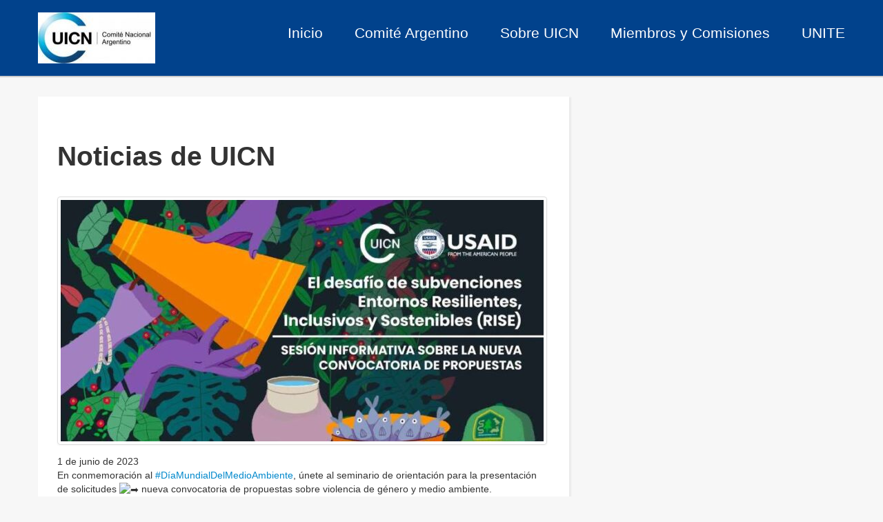

--- FILE ---
content_type: text/css
request_url: http://www.uicn.org.ar/wp-content/themes/uicn/style.css
body_size: 648
content:
@import url("css/bootstrap/css/bootstrap.min.css");

@import url("css/bootstrap/css/bootstrap-responsive.min.css");
body {
  background-color: #f7f7f7;
}
h1,
h2,
h3,
h4,
h5,
h6,
#main_menu {
  font-family: abel, sans-serif;
}
.header-brand {
  background-color: #01428c;
  line-height: 100px;
  border-bottom: 2px solid #ccc;
}
.header-brand .header-logo {
  background-image: url('http://www.uicn.org.ar/wp-content/uploads/2018/08/Logo-UICN-Comite-Argentino-ALTA-e1534781857203.jpg');
  height: 110px;
  background-position: center;
  background-repeat: no-repeat;
}
.header-brand #main_menu li {
  display: inline-block;
  margin-left: 2em;
  font-size: 1.5em;
  color: white;
}
.header-brand #main_menu li a {
  color: white;
}
.header-features {
  background-color: #A3B1C7;
}
.header-features .container {
  padding: 2em;
}
.header-features .banner {
  background: #fff;
  padding: 5px;
  box-shadow: 2px 2px 2px 1px rgba(128, 128, 128, 0.1);
  margin: 0 0 2em 0;
  list-style: none;
}
.content {
  margin-top: 2em;
}
.content .posts .post h2,
.content .posts .page h2 {
  margin: 0 0 1em 0;
}
.content .post h1,
.content .page h1,
.content .post h2,
.content .page h2,
.content .post h3,
.content .page h3,
.content .post h4,
.content .page h4,
.content .post h5,
.content .page h5,
.content .post h6,
.content .page h6 {
  margin: 1em 0;
}
.content .post p,
.content .page p {
  margin: 0 0 2em;
}
.content .post li,
.content .page li {
  margin: 0 0 1em;
}
.content .post .thumbnail,
.content .page .thumbnail {
  margin: 0 1em 1em 0;
}
.content .post,
.content .page,
.content .sidebar > li {
  background: #fff;
  padding: 2em;
  box-shadow: 2px 2px 2px 1px rgba(128, 128, 128, 0.1);
  margin: 0 0 2em 0;
  list-style: none;
}
.footer {
  background-color: #A3B1C7;
}
.footer .container {
  padding: 2em;
}
